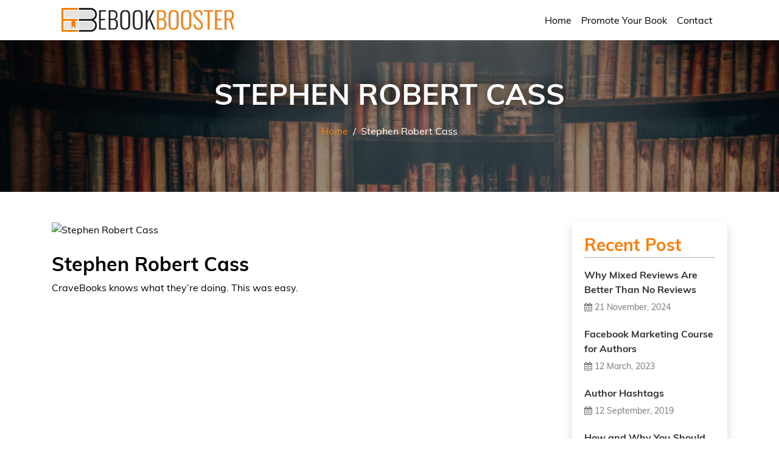

--- FILE ---
content_type: text/css
request_url: https://ebookbooster.com/wp-content/themes/ebookbooster/css/responsive.css
body_size: 657
content:
@media(max-width: 1199px){
body {
    font-size: 15px;
}
.navbar-brand img {
    max-width: 180px;
}
.header_sec_bottom_in a.nav-link {
    font-size: 14px;
}
.dropdown-menu {
    top: calc(100% + 12px);
}
.home_banner_con h1 {
    font-size: 42px;
}
.home_banner_con h3 {
    font-size: 25px;
}
.owl-carousel .owl-nav .owl-next {
    right: -19px;
}
.owl-carousel .owl-nav .owl-prev {
    left: -19px;
}
}
@media(max-width: 991px){
.home_banner_con {
    padding: 100px 0;
        max-width: 70%;
}
.section_type1_con h3 {
    font-size: 32px;
}
.section_type1_head h2 {
    font-size: 50px;
}
.section_type1_head h3 {
    font-size: 40px;
}
.section_type1_head h4 {
    font-size: 26px;
}
.section_type1_info .btn {
    font-size: 20px;
}
.section_type3_con h3 {
    font-size: 20px;
}
.navbar-toggler {
    padding: 0;
    line-height: 1;
    font-size: 0;
    width: 30px;
    height: 30px;
    display: flex;
    align-items: center;
    justify-content: center;
}
span.navbar-toggler-icon {
    width: auto;
    height: auto;
}
.navbar-toggler-icon i {
    color: #fd7f03;
    font-size: 30px;
}
}
@media(max-width: 767px){
.home_banner_con h1 {
    font-size: 24px;
}
.home_banner_con h3 {
    font-size: 17px;
}
.home_banner_con {
    padding: 60px 0;
    max-width: 100%;
}
.section_type1_head h2 {
    font-size: 40px;
}
.section_type1_head h3 {
    font-size: 26px;
}
.section_type1_head h4 {
    font-size: 22px;
}
.section_type1_con {
    padding-left: 0;
    margin-top: 35px;
}
.section_type1_con::before{display: none;}
.section_type1_info {
    width: 100%;
    margin: 20px auto 0;
}
.section_type1_info h4 {
    font-size: 18px;
}
.section_type1_info .btn {
    font-size: 16px;
    padding: 10px 20px;
}
.owl-carousel .owl-nav .owl-prev {
    left: -12px;
}
.owl-carousel .owl-nav .owl-next {
    right: -12px;
}
.heading_type1 h3 {
    font-size: 30px;
}
.section_tyhpe2_item {
    min-height: 80px;
}
.footer_item {
    margin: 20px 0;
}
.footer_links {
    padding: 20px 0 20px;
}
.section_type1 {
    padding: 30px 0;
}
.section_type2 {
    padding: 30px 0 40px;
}
.section_type3 {
    padding: 30px 0 20px;
}
.copyright_sec {
    padding: 15px 0;
}
}

--- FILE ---
content_type: application/javascript
request_url: https://ebookbooster.com/wp-content/themes/ebookbooster/js/custom.js
body_size: 317
content:
$(document).ready(function() {
  var owl = $('.section_type2_slider .owl-carousel');
  owl.owlCarousel({
      margin: 20,
      nav:true,
      dots:false,
      loop: false,
      responsive: {
        0: {
          items: 2
        },
        577: {
          items: 3
        },
        992: {
          items: 4
        },
        1000: {
          items: 4
        }
      }
  });
  
  var owl = $('.section_type8_itms.owl-carousel');
  owl.owlCarousel({
      margin: 20,
      nav:true,
      dots:false,
      loop: false,
      responsive: {
        0: {
          items: 2
        },
        577: {
          items: 2
        },
        992: {
          items: 3
        },
        1000: {
          items: 3
        }
      }
  });


  $('.section_type8_itm').matchHeight({
    byRow: true,
  });
  $('.section_type3_con').matchHeight({
    byRow: false,
  });
  $('.section_type3_con h3').matchHeight({
    byRow: false,
  });
  $('.section_type3_con p').matchHeight({
    byRow: false,
  });

});
